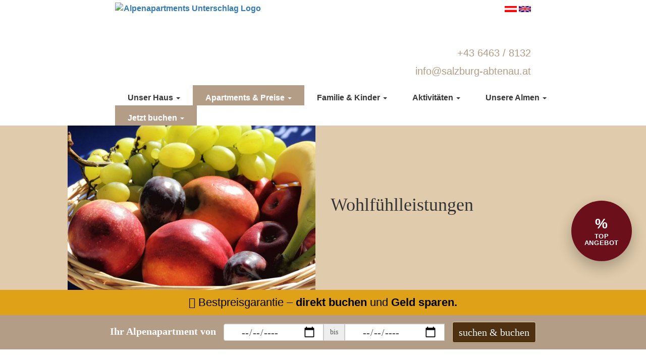

--- FILE ---
content_type: text/html; charset=UTF-8
request_url: https://www.salzburg-abtenau.at/apartments-preise/wohlfuhlleistungen/
body_size: 18122
content:

<!DOCTYPE html>
<html lang="de">
<head>
<meta charset="utf-8">
<meta http-equiv="X-UA-Compatible" content="IE=edge">
<meta name="viewport" content="width=device-width, initial-scale=1">
<title>Wohlfühlleistungen - Alpenapartments Unterschlag</title>
<link rel="stylesheet" type="text/css" media="screen" href="https://www.salzburg-abtenau.at/wp-content/themes/alps-theme/style.css"/>
<meta name="geo.region" content="AT-5"/>
<meta name="geo.placename" content="Annaberg"/>
<meta name="geo.position" content="47.552816;13.416241"/>
<meta name="ICBM" content="47.552816, 13.416241"/>
<link rel="alternate" href="https://www.salzburg-abtenau.at/apartments-preise/wohlfuehlleistungen/" hreflang="x-default"/>
<link rel="alternate" href="https://www.salzburg-abtenau.at/apartments-preise/wohlfuehlleistungen/" hreflang="de-at"/>
<link rel="alternate" href="https://www.salzburg-abtenau.at/en/apartments-preise/wohlfuehlleistungen/" hreflang="en"/>
<meta name="google-site-verification" content="wZE0s5T0R9d8lu1UXpwQ-m_POAZF6BaaPD3qkonY1wg"/>
<link rel="shortcut icon" type="image/x-icon" href="https://www.salzburg-abtenau.at/favicon.ico"/>
<meta name='robots' content='index, follow, max-image-preview:large, max-snippet:-1, max-video-preview:-1'/>
<meta name="description" content="Damit Ihr Urlaub bei uns unvergessen bleibt bieten wir darüberhinaus noch folgende Leistungen in unserer Alpenpension an: Obstkorb, Streichelzoo, ..."/>
<link rel="canonical" href="https://www.salzburg-abtenau.at/apartments-preise/wohlfuhlleistungen/"/>
<meta property="og:locale" content="de_DE"/>
<meta property="og:type" content="article"/>
<meta property="og:title" content="Wohlfühlleistungen - Alpenapartments Unterschlag"/>
<meta property="og:description" content="Damit Ihr Urlaub bei uns unvergessen bleibt bieten wir darüberhinaus noch folgende Leistungen in unserer Alpenpension an: Obstkorb, Streichelzoo, ..."/>
<meta property="og:url" content="https://www.salzburg-abtenau.at/apartments-preise/wohlfuhlleistungen/"/>
<meta property="og:site_name" content="Alpenapartments Unterschlag"/>
<meta property="article:modified_time" content="2026-01-28T16:04:16+00:00"/>
<meta property="og:image" content="//www.salzburg-abtenau.at/wp-content/uploads/2017/03/obstkorb.jpg"/>
<meta property="og:image:width" content="3264"/>
<meta property="og:image:height" content="2448"/>
<meta property="og:image:type" content="image/jpeg"/>
<meta name="twitter:card" content="summary_large_image"/>
<meta name="twitter:label1" content="Geschätzte Lesezeit"/>
<meta name="twitter:data1" content="2 Minuten"/>
<script type="application/ld+json" class="yoast-schema-graph">{"@context":"https://schema.org","@graph":[{"@type":"WebPage","@id":"https://www.salzburg-abtenau.at/apartments-preise/wohlfuhlleistungen/","url":"https://www.salzburg-abtenau.at/apartments-preise/wohlfuhlleistungen/","name":"Wohlfühlleistungen - Alpenapartments Unterschlag","isPartOf":{"@id":"https://www.salzburg-abtenau.at/#website"},"primaryImageOfPage":{"@id":"https://www.salzburg-abtenau.at/apartments-preise/wohlfuhlleistungen/#primaryimage"},"image":{"@id":"https://www.salzburg-abtenau.at/apartments-preise/wohlfuhlleistungen/#primaryimage"},"thumbnailUrl":"https://www.salzburg-abtenau.at/wp-content/uploads/2017/03/obstkorb.jpg","datePublished":"2017-03-22T11:46:08+00:00","dateModified":"2026-01-28T16:04:16+00:00","description":"Damit Ihr Urlaub bei uns unvergessen bleibt bieten wir darüberhinaus noch folgende Leistungen in unserer Alpenpension an: Obstkorb, Streichelzoo, ...","breadcrumb":{"@id":"https://www.salzburg-abtenau.at/apartments-preise/wohlfuhlleistungen/#breadcrumb"},"inLanguage":"de","potentialAction":[{"@type":"ReadAction","target":["https://www.salzburg-abtenau.at/apartments-preise/wohlfuhlleistungen/"]}]},{"@type":"ImageObject","inLanguage":"de","@id":"https://www.salzburg-abtenau.at/apartments-preise/wohlfuhlleistungen/#primaryimage","url":"https://www.salzburg-abtenau.at/wp-content/uploads/2017/03/obstkorb.jpg","contentUrl":"https://www.salzburg-abtenau.at/wp-content/uploads/2017/03/obstkorb.jpg","width":3264,"height":2448},{"@type":"BreadcrumbList","@id":"https://www.salzburg-abtenau.at/apartments-preise/wohlfuhlleistungen/#breadcrumb","itemListElement":[{"@type":"ListItem","position":1,"name":"Startseite","item":"https://www.salzburg-abtenau.at/"},{"@type":"ListItem","position":2,"name":"Unsere Alpenapartments","item":"https://www.salzburg-abtenau.at/apartments-preise/"},{"@type":"ListItem","position":3,"name":"Wohlfühlleistungen"}]},{"@type":"WebSite","@id":"https://www.salzburg-abtenau.at/#website","url":"https://www.salzburg-abtenau.at/","name":"Alpenapartments Unterschlag","description":"Just another WordPress site","potentialAction":[{"@type":"SearchAction","target":{"@type":"EntryPoint","urlTemplate":"https://www.salzburg-abtenau.at/?s={search_term_string}"},"query-input":{"@type":"PropertyValueSpecification","valueRequired":true,"valueName":"search_term_string"}}],"inLanguage":"de"}]}</script>
<link rel="alternate" title="oEmbed (JSON)" type="application/json+oembed" href="https://www.salzburg-abtenau.at/wp-json/oembed/1.0/embed?url=https%3A%2F%2Fwww.salzburg-abtenau.at%2Fapartments-preise%2Fwohlfuhlleistungen%2F"/>
<link rel="alternate" title="oEmbed (XML)" type="text/xml+oembed" href="https://www.salzburg-abtenau.at/wp-json/oembed/1.0/embed?url=https%3A%2F%2Fwww.salzburg-abtenau.at%2Fapartments-preise%2Fwohlfuhlleistungen%2F&#038;format=xml"/>
<style id='wp-img-auto-sizes-contain-inline-css' type='text/css'>img:is([sizes=auto i],[sizes^="auto," i]){contain-intrinsic-size:3000px 1500px}</style>
<style id='wp-block-library-inline-css' type='text/css'>:root{--wp-block-synced-color:#7a00df;--wp-block-synced-color--rgb:122 , 0 , 223;--wp-bound-block-color:var(--wp-block-synced-color);--wp-editor-canvas-background:#ddd;--wp-admin-theme-color:#007cba;--wp-admin-theme-color--rgb:0 , 124 , 186;--wp-admin-theme-color-darker-10:#006ba1;--wp-admin-theme-color-darker-10--rgb:0 , 107 , 160.5;--wp-admin-theme-color-darker-20:#005a87;--wp-admin-theme-color-darker-20--rgb:0 , 90 , 135;--wp-admin-border-width-focus:2px}@media (min-resolution:192dpi){:root{--wp-admin-border-width-focus:1.5px}}.wp-element-button{cursor:pointer}:root .has-very-light-gray-background-color{background-color:#eee}:root .has-very-dark-gray-background-color{background-color:#313131}:root .has-very-light-gray-color{color:#eee}:root .has-very-dark-gray-color{color:#313131}:root .has-vivid-green-cyan-to-vivid-cyan-blue-gradient-background{background:linear-gradient(135deg,#00d084,#0693e3)}:root .has-purple-crush-gradient-background{background:linear-gradient(135deg,#34e2e4,#4721fb 50%,#ab1dfe)}:root .has-hazy-dawn-gradient-background{background:linear-gradient(135deg,#faaca8,#dad0ec)}:root .has-subdued-olive-gradient-background{background:linear-gradient(135deg,#fafae1,#67a671)}:root .has-atomic-cream-gradient-background{background:linear-gradient(135deg,#fdd79a,#004a59)}:root .has-nightshade-gradient-background{background:linear-gradient(135deg,#330968,#31cdcf)}:root .has-midnight-gradient-background{background:linear-gradient(135deg,#020381,#2874fc)}:root{--wp--preset--font-size--normal:16px;--wp--preset--font-size--huge:42px}.has-regular-font-size{font-size:1em}.has-larger-font-size{font-size:2.625em}.has-normal-font-size{font-size:var(--wp--preset--font-size--normal)}.has-huge-font-size{font-size:var(--wp--preset--font-size--huge)}.has-text-align-center{text-align:center}.has-text-align-left{text-align:left}.has-text-align-right{text-align:right}.has-fit-text{white-space:nowrap!important}#end-resizable-editor-section{display:none}.aligncenter{clear:both}.items-justified-left{justify-content:flex-start}.items-justified-center{justify-content:center}.items-justified-right{justify-content:flex-end}.items-justified-space-between{justify-content:space-between}.screen-reader-text{border:0;clip-path:inset(50%);height:1px;margin:-1px;overflow:hidden;padding:0;position:absolute;width:1px;word-wrap:normal!important}.screen-reader-text:focus{background-color:#ddd;clip-path:none;color:#444;display:block;font-size:1em;height:auto;left:5px;line-height:normal;padding:15px 23px 14px;text-decoration:none;top:5px;width:auto;z-index:100000}html :where(.has-border-color){border-style:solid}html :where([style*=border-top-color]){border-top-style:solid}html :where([style*=border-right-color]){border-right-style:solid}html :where([style*=border-bottom-color]){border-bottom-style:solid}html :where([style*=border-left-color]){border-left-style:solid}html :where([style*=border-width]){border-style:solid}html :where([style*=border-top-width]){border-top-style:solid}html :where([style*=border-right-width]){border-right-style:solid}html :where([style*=border-bottom-width]){border-bottom-style:solid}html :where([style*=border-left-width]){border-left-style:solid}html :where(img[class*=wp-image-]){height:auto;max-width:100%}:where(figure){margin:0 0 1em}html :where(.is-position-sticky){--wp-admin--admin-bar--position-offset:var(--wp-admin--admin-bar--height,0)}@media screen and (max-width:600px){html :where(.is-position-sticky){--wp-admin--admin-bar--position-offset:0}}</style><style id='global-styles-inline-css' type='text/css'>:root{--wp--preset--aspect-ratio--square:1;--wp--preset--aspect-ratio--4-3: 4/3;--wp--preset--aspect-ratio--3-4: 3/4;--wp--preset--aspect-ratio--3-2: 3/2;--wp--preset--aspect-ratio--2-3: 2/3;--wp--preset--aspect-ratio--16-9: 16/9;--wp--preset--aspect-ratio--9-16: 9/16;--wp--preset--color--black:#000;--wp--preset--color--cyan-bluish-gray:#abb8c3;--wp--preset--color--white:#fff;--wp--preset--color--pale-pink:#f78da7;--wp--preset--color--vivid-red:#cf2e2e;--wp--preset--color--luminous-vivid-orange:#ff6900;--wp--preset--color--luminous-vivid-amber:#fcb900;--wp--preset--color--light-green-cyan:#7bdcb5;--wp--preset--color--vivid-green-cyan:#00d084;--wp--preset--color--pale-cyan-blue:#8ed1fc;--wp--preset--color--vivid-cyan-blue:#0693e3;--wp--preset--color--vivid-purple:#9b51e0;--wp--preset--gradient--vivid-cyan-blue-to-vivid-purple:linear-gradient(135deg,#0693e3 0%,#9b51e0 100%);--wp--preset--gradient--light-green-cyan-to-vivid-green-cyan:linear-gradient(135deg,#7adcb4 0%,#00d082 100%);--wp--preset--gradient--luminous-vivid-amber-to-luminous-vivid-orange:linear-gradient(135deg,#fcb900 0%,#ff6900 100%);--wp--preset--gradient--luminous-vivid-orange-to-vivid-red:linear-gradient(135deg,#ff6900 0%,#cf2e2e 100%);--wp--preset--gradient--very-light-gray-to-cyan-bluish-gray:linear-gradient(135deg,#eee 0%,#a9b8c3 100%);--wp--preset--gradient--cool-to-warm-spectrum:linear-gradient(135deg,#4aeadc 0%,#9778d1 20%,#cf2aba 40%,#ee2c82 60%,#fb6962 80%,#fef84c 100%);--wp--preset--gradient--blush-light-purple:linear-gradient(135deg,#ffceec 0%,#9896f0 100%);--wp--preset--gradient--blush-bordeaux:linear-gradient(135deg,#fecda5 0%,#fe2d2d 50%,#6b003e 100%);--wp--preset--gradient--luminous-dusk:linear-gradient(135deg,#ffcb70 0%,#c751c0 50%,#4158d0 100%);--wp--preset--gradient--pale-ocean:linear-gradient(135deg,#fff5cb 0%,#b6e3d4 50%,#33a7b5 100%);--wp--preset--gradient--electric-grass:linear-gradient(135deg,#caf880 0%,#71ce7e 100%);--wp--preset--gradient--midnight:linear-gradient(135deg,#020381 0%,#2874fc 100%);--wp--preset--font-size--small:13px;--wp--preset--font-size--medium:20px;--wp--preset--font-size--large:36px;--wp--preset--font-size--x-large:42px;--wp--preset--spacing--20:.44rem;--wp--preset--spacing--30:.67rem;--wp--preset--spacing--40:1rem;--wp--preset--spacing--50:1.5rem;--wp--preset--spacing--60:2.25rem;--wp--preset--spacing--70:3.38rem;--wp--preset--spacing--80:5.06rem;--wp--preset--shadow--natural:6px 6px 9px rgba(0,0,0,.2);--wp--preset--shadow--deep:12px 12px 50px rgba(0,0,0,.4);--wp--preset--shadow--sharp:6px 6px 0 rgba(0,0,0,.2);--wp--preset--shadow--outlined:6px 6px 0 -3px #fff , 6px 6px #000;--wp--preset--shadow--crisp:6px 6px 0 #000}:where(.is-layout-flex){gap:.5em}:where(.is-layout-grid){gap:.5em}body .is-layout-flex{display:flex}.is-layout-flex{flex-wrap:wrap;align-items:center}.is-layout-flex > :is(*, div){margin:0}body .is-layout-grid{display:grid}.is-layout-grid > :is(*, div){margin:0}:where(.wp-block-columns.is-layout-flex){gap:2em}:where(.wp-block-columns.is-layout-grid){gap:2em}:where(.wp-block-post-template.is-layout-flex){gap:1.25em}:where(.wp-block-post-template.is-layout-grid){gap:1.25em}.has-black-color{color:var(--wp--preset--color--black)!important}.has-cyan-bluish-gray-color{color:var(--wp--preset--color--cyan-bluish-gray)!important}.has-white-color{color:var(--wp--preset--color--white)!important}.has-pale-pink-color{color:var(--wp--preset--color--pale-pink)!important}.has-vivid-red-color{color:var(--wp--preset--color--vivid-red)!important}.has-luminous-vivid-orange-color{color:var(--wp--preset--color--luminous-vivid-orange)!important}.has-luminous-vivid-amber-color{color:var(--wp--preset--color--luminous-vivid-amber)!important}.has-light-green-cyan-color{color:var(--wp--preset--color--light-green-cyan)!important}.has-vivid-green-cyan-color{color:var(--wp--preset--color--vivid-green-cyan)!important}.has-pale-cyan-blue-color{color:var(--wp--preset--color--pale-cyan-blue)!important}.has-vivid-cyan-blue-color{color:var(--wp--preset--color--vivid-cyan-blue)!important}.has-vivid-purple-color{color:var(--wp--preset--color--vivid-purple)!important}.has-black-background-color{background-color:var(--wp--preset--color--black)!important}.has-cyan-bluish-gray-background-color{background-color:var(--wp--preset--color--cyan-bluish-gray)!important}.has-white-background-color{background-color:var(--wp--preset--color--white)!important}.has-pale-pink-background-color{background-color:var(--wp--preset--color--pale-pink)!important}.has-vivid-red-background-color{background-color:var(--wp--preset--color--vivid-red)!important}.has-luminous-vivid-orange-background-color{background-color:var(--wp--preset--color--luminous-vivid-orange)!important}.has-luminous-vivid-amber-background-color{background-color:var(--wp--preset--color--luminous-vivid-amber)!important}.has-light-green-cyan-background-color{background-color:var(--wp--preset--color--light-green-cyan)!important}.has-vivid-green-cyan-background-color{background-color:var(--wp--preset--color--vivid-green-cyan)!important}.has-pale-cyan-blue-background-color{background-color:var(--wp--preset--color--pale-cyan-blue)!important}.has-vivid-cyan-blue-background-color{background-color:var(--wp--preset--color--vivid-cyan-blue)!important}.has-vivid-purple-background-color{background-color:var(--wp--preset--color--vivid-purple)!important}.has-black-border-color{border-color:var(--wp--preset--color--black)!important}.has-cyan-bluish-gray-border-color{border-color:var(--wp--preset--color--cyan-bluish-gray)!important}.has-white-border-color{border-color:var(--wp--preset--color--white)!important}.has-pale-pink-border-color{border-color:var(--wp--preset--color--pale-pink)!important}.has-vivid-red-border-color{border-color:var(--wp--preset--color--vivid-red)!important}.has-luminous-vivid-orange-border-color{border-color:var(--wp--preset--color--luminous-vivid-orange)!important}.has-luminous-vivid-amber-border-color{border-color:var(--wp--preset--color--luminous-vivid-amber)!important}.has-light-green-cyan-border-color{border-color:var(--wp--preset--color--light-green-cyan)!important}.has-vivid-green-cyan-border-color{border-color:var(--wp--preset--color--vivid-green-cyan)!important}.has-pale-cyan-blue-border-color{border-color:var(--wp--preset--color--pale-cyan-blue)!important}.has-vivid-cyan-blue-border-color{border-color:var(--wp--preset--color--vivid-cyan-blue)!important}.has-vivid-purple-border-color{border-color:var(--wp--preset--color--vivid-purple)!important}.has-vivid-cyan-blue-to-vivid-purple-gradient-background{background:var(--wp--preset--gradient--vivid-cyan-blue-to-vivid-purple)!important}.has-light-green-cyan-to-vivid-green-cyan-gradient-background{background:var(--wp--preset--gradient--light-green-cyan-to-vivid-green-cyan)!important}.has-luminous-vivid-amber-to-luminous-vivid-orange-gradient-background{background:var(--wp--preset--gradient--luminous-vivid-amber-to-luminous-vivid-orange)!important}.has-luminous-vivid-orange-to-vivid-red-gradient-background{background:var(--wp--preset--gradient--luminous-vivid-orange-to-vivid-red)!important}.has-very-light-gray-to-cyan-bluish-gray-gradient-background{background:var(--wp--preset--gradient--very-light-gray-to-cyan-bluish-gray)!important}.has-cool-to-warm-spectrum-gradient-background{background:var(--wp--preset--gradient--cool-to-warm-spectrum)!important}.has-blush-light-purple-gradient-background{background:var(--wp--preset--gradient--blush-light-purple)!important}.has-blush-bordeaux-gradient-background{background:var(--wp--preset--gradient--blush-bordeaux)!important}.has-luminous-dusk-gradient-background{background:var(--wp--preset--gradient--luminous-dusk)!important}.has-pale-ocean-gradient-background{background:var(--wp--preset--gradient--pale-ocean)!important}.has-electric-grass-gradient-background{background:var(--wp--preset--gradient--electric-grass)!important}.has-midnight-gradient-background{background:var(--wp--preset--gradient--midnight)!important}.has-small-font-size{font-size:var(--wp--preset--font-size--small)!important}.has-medium-font-size{font-size:var(--wp--preset--font-size--medium)!important}.has-large-font-size{font-size:var(--wp--preset--font-size--large)!important}.has-x-large-font-size{font-size:var(--wp--preset--font-size--x-large)!important}</style>
<style id='classic-theme-styles-inline-css' type='text/css'>.wp-block-button__link{color:#fff;background-color:#32373c;border-radius:9999px;box-shadow:none;text-decoration:none;padding:calc(.667em + 2px) calc(1.333em + 2px);font-size:1.125em}.wp-block-file__button{background:#32373c;color:#fff;text-decoration:none}</style>
<link rel='stylesheet' id='cookie-law-info-css' href='https://www.salzburg-abtenau.at/wp-content/plugins/cookie-law-info/legacy/public/css/A.cookie-law-info-public.css,qver=3.3.9.1.pagespeed.cf.5m7c7Jutf5.css' type='text/css' media='all'/>
<link rel='stylesheet' id='cookie-law-info-gdpr-css' href='https://www.salzburg-abtenau.at/wp-content/plugins/cookie-law-info/legacy/public/css/A.cookie-law-info-gdpr.css,qver=3.3.9.1.pagespeed.cf.f-tAEvU-4M.css' type='text/css' media='all'/>
<link rel='stylesheet' id='wpbgallery-blueimp-css' href='//www.salzburg-abtenau.at/wp-content/plugins/wp-bootstrap-gallery/css/A.blueimp-gallery.min.css,qver=6.9.pagespeed.cf.SWPej6AIcC.css' type='text/css' media='all'/>
<style id='wpbgallery-gallery-css' media='all'>.blueimp-gallery .modal-body{position:relative;text-align:center;padding:0 0 56.25%;overflow:hidden;cursor:pointer}.blueimp-gallery .modal-footer{margin:0}.blueimp-gallery .modal-body img,.blueimp-gallery .modal-body .video-content video,.blueimp-gallery .modal-body .video-content iframe,.blueimp-gallery .modal-body .video-content a{max-width:100%;max-height:100%;margin:auto;position:absolute;top:0;right:0;bottom:0;left:0}.blueimp-gallery .modal-body .video-content video{display:none}.blueimp-gallery .modal-body .video-playing video{display:block}.blueimp-gallery .modal-body .video-content iframe{width:100%;height:100%;border:0;left:100%}.blueimp-gallery .modal-body .video-playing iframe{left:0}.blueimp-gallery .modal-body .video-playing img,.blueimp-gallery .modal-body .video-playing a{display:none}.blueimp-gallery .modal-body .video-content a{cursor:pointer}.blueimp-gallery .modal-body .video-content a:after{font-family:"Glyphicons Halflings";-webkit-font-smoothing:antialiased;content:"\e029";font-size:64px;line-height:64px;width:64px;height:64px;position:absolute;top:50%;margin:-32px 0 0 -32px}.blueimp-gallery .modal-body .video-loading a{background:url(/wp-content/plugins/wp-bootstrap-gallery/img/loading.gif.pagespeed.ce.BZktNDTTWJ.gif) center no-repeat;background-size:64px 64px}.blueimp-gallery .modal-body .video-loading a:after{content:none}@media screen and (min-width:768px){.blueimp-gallery .modal-dialog{right:auto;left:auto;width:auto;max-width:900px;padding-left:5%;padding-right:5%}}</style>
<style id='wpbgallery-style-css' media='all'>#wpbgallery{margin:0;padding:0}#wpbgallery li{margin:0;padding:0;display:inline}#wpbgallery li a{outline:none}#wpbgallery li img{margin:5px 7px}#wpbgallery_container .clearfix:before,#wpbgallery_container .clearfix:after{content:'\0020';display:block;overflow:hidden;visibility:hidden;width:0;height:0}#wpbgallery_container .clearfix:after{clear:both}#wpbgallery_container .clearfix{zoom:1}.modal{overflow:hidden;color:#333}.wpbgallery_download{top:15px;right:60px;position:absolute;color:#fff;background-color:#337ab7;border-color:#2e6da4;padding:6px 12px;vertical-align:middle;border:1px solid transparent;border-radius:4px;box-shadow:none;transition:background .2s}.wpbgallery_facebookicon{bottom:10px;right:140px;position:absolute;padding:0 2px;display:block;width:30px;height:30px;outline:0}.wpbgallery_twittericon{bottom:10px;right:105px;position:absolute;padding:0 2px;display:block;width:30px;height:30px;outline:0}.wpbgallery_pinteresticon{bottom:10px;right:70px;position:absolute;padding:0 2px;display:block;width:30px;height:30px;outline:0}.share_label{bottom:40px;right:80px;color:#2e6da4;position:absolute;padding:0 2px;display:block;width:90px;height:30px}</style>
<script type="text/javascript" src="https://www.salzburg-abtenau.at/wordpress/wp-includes/js/jquery/jquery.min.js,qver=3.7.1.pagespeed.jm.PoWN7KAtLT.js" id="jquery-core-js"></script>
<script type="text/javascript" id="cookie-law-info-js-extra">//<![CDATA[
var Cli_Data={"nn_cookie_ids":["_gat","dfcd838a6fb6","DeviceV2","acm2","awx_user","aco","ADCConditionsV1","PHPSESSID","CookieLawInfoConsent","cookielawinfo-checkbox-advertisement","ASP.NET_SessionId","_fbp","fr","AID","_ga","_gid","_gat_awxoapTracker"],"cookielist":[],"non_necessary_cookies":{"necessary":["PHPSESSID","CookieLawInfoConsent","ASP.NET_SessionId"],"performance":["_gat"],"analytics":["_ga","_gid","_gat_awxoapTracker"],"advertisement":["_fbp","fr","AID"],"others":["dfcd838a6fb6","DeviceV2","acm2","awx_user","aco","ADCConditionsV1"]},"ccpaEnabled":"","ccpaRegionBased":"","ccpaBarEnabled":"","strictlyEnabled":["necessary","obligatoire"],"ccpaType":"gdpr","js_blocking":"1","custom_integration":"","triggerDomRefresh":"","secure_cookies":""};var cli_cookiebar_settings={"animate_speed_hide":"500","animate_speed_show":"500","background":"#FFF","border":"#b1a6a6c2","border_on":"","button_1_button_colour":"#61a229","button_1_button_hover":"#4e8221","button_1_link_colour":"#fff","button_1_as_button":"1","button_1_new_win":"","button_2_button_colour":"#333","button_2_button_hover":"#292929","button_2_link_colour":"#444","button_2_as_button":"","button_2_hidebar":"","button_3_button_colour":"#dedfe0","button_3_button_hover":"#b2b2b3","button_3_link_colour":"#333333","button_3_as_button":"1","button_3_new_win":"","button_4_button_colour":"#dedfe0","button_4_button_hover":"#b2b2b3","button_4_link_colour":"#333333","button_4_as_button":"1","button_7_button_colour":"#61a229","button_7_button_hover":"#4e8221","button_7_link_colour":"#fff","button_7_as_button":"1","button_7_new_win":"","font_family":"inherit","header_fix":"","notify_animate_hide":"1","notify_animate_show":"","notify_div_id":"#cookie-law-info-bar","notify_position_horizontal":"right","notify_position_vertical":"bottom","scroll_close":"","scroll_close_reload":"","accept_close_reload":"","reject_close_reload":"","showagain_tab":"","showagain_background":"#fff","showagain_border":"#000","showagain_div_id":"#cookie-law-info-again","showagain_x_position":"100px","text":"#333333","show_once_yn":"","show_once":"10000","logging_on":"","as_popup":"","popup_overlay":"1","bar_heading_text":"","cookie_bar_as":"banner","popup_showagain_position":"bottom-right","widget_position":"left"};var log_object={"ajax_url":"https://www.salzburg-abtenau.at/wordpress/wp-admin/admin-ajax.php"};
//]]></script>
<script type="text/javascript" src="https://www.salzburg-abtenau.at/wp-content/plugins/cookie-law-info/legacy/public/js/cookie-law-info-public.js,qver=3.3.9.1.pagespeed.ce.xVkqb9pNC3.js" id="cookie-law-info-js"></script>
<script type="text/javascript" src="//www.salzburg-abtenau.at/wp-content/plugins/wp-bootstrap-gallery/js/jquery.blueimp-gallery.min.js?ver=6.9" id="wpbgallery-blueimp-js-js"></script>
<script src="//www.salzburg-abtenau.at/wp-content/plugins/wp-bootstrap-gallery/js/bootstrap-image-gallery.min.js,qver==6.9+wpbgallery.js,qver==6.9.pagespeed.jc.TrtQ61goWu.js"></script><script>eval(mod_pagespeed_Cy4QnH7VFi);</script>
<script>eval(mod_pagespeed_osg0PEZ0Xn);</script>
<link rel="https://api.w.org/" href="https://www.salzburg-abtenau.at/wp-json/"/><link rel="alternate" title="JSON" type="application/json" href="https://www.salzburg-abtenau.at/wp-json/wp/v2/pages/112"/><link rel='shortlink' href='https://www.salzburg-abtenau.at/?p=112'/>
<script type="text/plain" data-cli-class="cli-blocker-script" data-cli-script-type="analytics" data-cli-block="true" data-cli-element-position="head">window.dataLayer = window.dataLayer || [];function gtag() {dataLayer.push(arguments);}gtag("consent", "default", {ad_storage: "denied",ad_user_data: "denied", ad_personalization: "denied",analytics_storage: "denied",functionality_storage: "denied",personalization_storage: "denied",security_storage: "granted",wait_for_update: 2000,});gtag("set", "ads_data_redaction", true);gtag("set", "url_passthrough", true);</script>
<script type="text/plain" data-cli-class="cli-blocker-script" data-cli-script-type="analytics" data-cli-block="true" data-cli-element-position="head" async src="https://www.googletagmanager.com/gtag/js?id=G-TF556K2VVM"></script><script type="text/plain" data-cli-class="cli-blocker-script" data-cli-script-type="analytics" data-cli-block="true" data-cli-element-position="head">window.dataLayer = window.dataLayer || [];function gtag(){dataLayer.push(arguments);}gtag('js', new Date());gtag('config', 'G-TF556K2VVM');</script><script type="text/plain" data-cli-class="cli-blocker-script" data-cli-script-type="advertisement" data-cli-block="true" data-cli-element-position="head"> !function(f,b,e,v,n,t,s) {if(f.fbq)return;n=f.fbq=function(){n.callMethod? n.callMethod.apply(n,arguments):n.queue.push(arguments)};  if(!f._fbq)f._fbq=n;n.push=n;n.loaded=!0;n.version='2.0'; n.queue=[];t=b.createElement(e);t.async=!0; t.src=v;s=b.getElementsByTagName(e)[0]; s.parentNode.insertBefore(t,s)}(window, document,'script', 'https://connect.facebook.net/en_US/fbevents.js'); fbq('init', '1360564880740626');fbq('track', 'PageView');</script><noscript><img height="1" width="1" style="display:none" src="https://www.facebook.com/tr?id=1360564880740626&ev=PageView&noscript=1"/></noscript>
<link rel='stylesheet' id='cookie-law-info-table-css' href='https://www.salzburg-abtenau.at/wp-content/plugins/cookie-law-info/legacy/public/css/cookie-law-info-table.css?ver=3.3.9.1' type='text/css' media='all'/>
</head>
<body>
<div class="site-wrapper">
<header class="container-fluid">
<div class="visible-xs">
<div class="mobile col-xs-12 quickbtns">
<div class="col-xs-3 text-center midcoffee vpadding"><a href="https://www.salzburg-abtenau.at/apartments-preise/wohlfuehlleistungen/"><img src="[data-uri]" alt="deutsche Version"/></a></div><div class="col-xs-3 text-center midcoffee vpadding"><a href="https://www.salzburg-abtenau.at/en/apartments-preise/wohlfuehlleistungen/"><img src="[data-uri]" alt="English Version"/></a></div>	<div class="col-xs-3 text-center midcoffee vpadding"><a href="tel:+4364638132"><span class="glyphicon glyphicon-phone-alt"> </span></a></div>
<div class="col-xs-3 text-center midcoffee vpadding"><a href="mailto:info@salzburg-abtenau.at"><span class="glyphicon glyphicon-envelope"> </span></a></div>
</div>
</div>
<div class="container-fluid">
<div class="logo col-lg-3 col-lg-offset-2 col-md-5 col-sm-4 col-xs-12 text-center"><a href="https://www.salzburg-abtenau.at/"><img class="img-responsive" src="https://www.salzburg-abtenau.at/wp-content/themes/alps-theme/img/xalpenapartments-unterschlag-logo.jpg.pagespeed.ic.tQGcTM1jgA.webp" alt="Alpenapartments Unterschlag Logo"/></a></div>
<div class="contacts col-lg-4 col-lg-offset-1 hidden-xs text-right">
<p><a href="https://www.salzburg-abtenau.at/apartments-preise/wohlfuehlleistungen/"><img src="[data-uri]" alt="deutsche Version"/></a> <a href="https://www.salzburg-abtenau.at/en/apartments-preise/wohlfuehlleistungen/"><img src="[data-uri]" alt="English Version"/></a></p>
<p><br/><br/><a class="contacthead" href="tel:+4364638132">+43 6463 / 8132</a> <br/><a class="contacthead" href="mailto:info@salzburg-abtenau.at">info@salzburg-abtenau.at</a></p>
</div>
</div>
<div class="text-center">
<div class="col-lg-10 col-lg-offset-2 col-xs-12 navbar-wrapper">
<nav class="navbar navbar-default" role="navigation">
<div class="container-fluid">
<div class="navbar-header">
<button type="button" class="navbar-toggle" data-toggle="collapse" data-target="#bs-example-navbar-collapse-1"> <span class="sr-only">Toggle navigation</span> <span class="icon-bar"></span> <span class="icon-bar"></span> <span class="icon-bar"></span></button>
</div>
<div id="bs-example-navbar-collapse-1" class="collapse navbar-collapse"><ul id="menu-main-nav-deutsch" class="nav navbar-nav"><li id="menu-item-66" class="menu-item menu-item-type-post_type menu-item-object-page menu-item-has-children menu-item-66 dropdown"><a title="Unser Haus" href="#" data-toggle="dropdown" class="dropdown-toggle" aria-haspopup="true">Unser Haus <span class="caret"></span></a>
<ul role="menu" class=" dropdown-menu">
<li id="menu-item-76" class="menu-item menu-item-type-post_type menu-item-object-page menu-item-76"><a title="Unser Haus" href="https://www.salzburg-abtenau.at/unser-haus/">Unser Haus</a></li>
<li id="menu-item-31" class="menu-item menu-item-type-post_type menu-item-object-page menu-item-31"><a title="Ihre Gastgeber" href="https://www.salzburg-abtenau.at/unser-haus/ihre-gastgeber/">Ihre Gastgeber</a></li>
<li id="menu-item-72" class="menu-item menu-item-type-post_type menu-item-object-page menu-item-72"><a title="Sauna &#038; Fitness" href="https://www.salzburg-abtenau.at/unser-haus/sauna-fitness/">Sauna &#038; Fitness</a></li>
<li id="menu-item-75" class="menu-item menu-item-type-post_type menu-item-object-page menu-item-75"><a title="Schwimmbad" href="https://www.salzburg-abtenau.at/unser-haus/schwimmbad/">Schwimmbad</a></li>
<li id="menu-item-79" class="menu-item menu-item-type-post_type menu-item-object-page menu-item-79"><a title="Brötchen- und Frühstücksservice" href="https://www.salzburg-abtenau.at/unser-haus/fruehstueck/">Brötchen- und Frühstücksservice</a></li>
<li id="menu-item-92" class="menu-item menu-item-type-post_type menu-item-object-page menu-item-92"><a title="Ausstattung" href="https://www.salzburg-abtenau.at/unser-haus/schizubehoer/">Ausstattung</a></li>
<li id="menu-item-91" class="menu-item menu-item-type-post_type menu-item-object-page menu-item-91"><a title="Bildergalerie" href="https://www.salzburg-abtenau.at/unser-haus/bildergalerie/">Bildergalerie</a></li>
<li id="menu-item-90" class="menu-item menu-item-type-post_type menu-item-object-page menu-item-90"><a title="Wissenswertes" href="https://www.salzburg-abtenau.at/unser-haus/wissenswertes/">Wissenswertes</a></li>
<li id="menu-item-93" class="menu-item menu-item-type-post_type menu-item-object-page menu-item-93"><a title="Lage &#038; Anreise" href="https://www.salzburg-abtenau.at/lage-anreise/">Lage &#038; Anreise</a></li>
</ul>
</li>
<li id="menu-item-135" class="menu-item menu-item-type-post_type menu-item-object-page current-page-ancestor current-menu-ancestor current-menu-parent current-page-parent current_page_parent current_page_ancestor menu-item-has-children menu-item-135 dropdown"><a title="Apartments &amp; Preise" href="#" data-toggle="dropdown" class="dropdown-toggle" aria-haspopup="true">Apartments &#038; Preise <span class="caret"></span></a>
<ul role="menu" class=" dropdown-menu">
<li id="menu-item-96" class="menu-item menu-item-type-post_type menu-item-object-page current-page-ancestor current-page-parent menu-item-96"><a title="Unsere Alpenapartments" href="https://www.salzburg-abtenau.at/apartments-preise/">Unsere Alpenapartments</a></li>
<li id="menu-item-30" class="menu-item menu-item-type-post_type menu-item-object-page menu-item-30"><a title="Apartment Sonnenblick" href="https://www.salzburg-abtenau.at/apartments-preise/apartment-sonnenblick/">Apartment Sonnenblick</a></li>
<li id="menu-item-100" class="menu-item menu-item-type-post_type menu-item-object-page menu-item-100"><a title="Apartment Tennengebirge" href="https://www.salzburg-abtenau.at/apartments-preise/apartment-tennengebirge/">Apartment Tennengebirge</a></li>
<li id="menu-item-110" class="menu-item menu-item-type-post_type menu-item-object-page menu-item-110"><a title="Apartment Gosaukamm" href="https://www.salzburg-abtenau.at/apartments-preise/apartment-gosaukamm/">Apartment Gosaukamm</a></li>
<li id="menu-item-109" class="menu-item menu-item-type-post_type menu-item-object-page menu-item-109"><a title="Apartment Almrausch" href="https://www.salzburg-abtenau.at/apartments-preise/apartment-almrausch/">Apartment Almrausch</a></li>
<li id="menu-item-115" class="menu-item menu-item-type-post_type menu-item-object-page current-menu-item page_item page-item-112 current_page_item menu-item-115 active"><a title="Wohlfühlleistungen" href="https://www.salzburg-abtenau.at/apartments-preise/wohlfuhlleistungen/">Wohlfühlleistungen</a></li>
</ul>
</li>
<li id="menu-item-119" class="menu-item menu-item-type-post_type menu-item-object-page menu-item-has-children menu-item-119 dropdown"><a title="Familie &#038; Kinder" href="#" data-toggle="dropdown" class="dropdown-toggle" aria-haspopup="true">Familie &#038; Kinder <span class="caret"></span></a>
<ul role="menu" class=" dropdown-menu">
<li id="menu-item-127" class="menu-item menu-item-type-post_type menu-item-object-page menu-item-127"><a title="Unser Familienangebot" href="https://www.salzburg-abtenau.at/familie-kinder/">Unser Familienangebot</a></li>
<li id="menu-item-126" class="menu-item menu-item-type-post_type menu-item-object-page menu-item-126"><a title="Kinderspielplatz" href="https://www.salzburg-abtenau.at/familie-kinder/kinderspielplatz/">Kinderspielplatz</a></li>
<li id="menu-item-125" class="menu-item menu-item-type-post_type menu-item-object-page menu-item-125"><a title="Streichelzoo" href="https://www.salzburg-abtenau.at/familie-kinder/streichelzoo/">Streichelzoo</a></li>
</ul>
</li>
<li id="menu-item-150" class="menu-item menu-item-type-post_type menu-item-object-page menu-item-has-children menu-item-150 dropdown"><a title="Aktivitäten" href="#" data-toggle="dropdown" class="dropdown-toggle" aria-haspopup="true">Aktivitäten <span class="caret"></span></a>
<ul role="menu" class=" dropdown-menu">
<li id="menu-item-152" class="menu-item menu-item-type-post_type menu-item-object-page menu-item-152"><a title="Sommer" href="https://www.salzburg-abtenau.at/aktivitaeten/sommer/">Sommer</a></li>
<li id="menu-item-151" class="menu-item menu-item-type-post_type menu-item-object-page menu-item-151"><a title="Winter" href="https://www.salzburg-abtenau.at/aktivitaeten/winter/">Winter</a></li>
<li id="menu-item-161" class="menu-item menu-item-type-post_type menu-item-object-page menu-item-161"><a title="Ausflugsziele" href="https://www.salzburg-abtenau.at/aktivitaeten/ausflugsziele/">Ausflugsziele</a></li>
</ul>
</li>
<li id="menu-item-866" class="menu-item menu-item-type-post_type menu-item-object-page menu-item-has-children menu-item-866 dropdown"><a title="Unsere Almen" href="#" data-toggle="dropdown" class="dropdown-toggle" aria-haspopup="true">Unsere Almen <span class="caret"></span></a>
<ul role="menu" class=" dropdown-menu">
<li id="menu-item-162" class="menu-item menu-item-type-post_type menu-item-object-page menu-item-162"><a title="Edtalm" href="https://www.salzburg-abtenau.at/almen/urlaub-auf-der-almhuette/">Edtalm</a></li>
<li id="menu-item-867" class="menu-item menu-item-type-post_type menu-item-object-page menu-item-867"><a title="Sonnenalm" href="https://www.salzburg-abtenau.at/almen/sonnenalm/">Sonnenalm</a></li>
</ul>
</li>
<li id="menu-item-12" class="menu-item menu-item-type-custom menu-item-object-custom menu-item-has-children menu-item-12 dropdown"><a title="Jetzt buchen" href="#" data-toggle="dropdown" class="dropdown-toggle" aria-haspopup="true">Jetzt buchen <span class="caret"></span></a>
<ul role="menu" class=" dropdown-menu">
<li id="menu-item-134" class="menu-item menu-item-type-post_type menu-item-object-page menu-item-134"><a title="Online Buchen" href="https://www.salzburg-abtenau.at/online-buchen/">Online Buchen</a></li>
<li id="menu-item-133" class="menu-item menu-item-type-post_type menu-item-object-page menu-item-133"><a title="Unverbindlich anfragen" href="https://www.salzburg-abtenau.at/unverbindlich-anfragen/">Unverbindlich anfragen</a></li>
</ul>
</li>
</ul></div>
</div>
</nav>	</div>
</div>
</header>
<article class="container-fluid">
<div class="col-lg-12 lightcoffee">
<div class="col-lg-5 col-lg-offset-1 col-md-6 col-sm-11 col-sm-offset-1">
<div class="post-thumbnail"><img width="640" height="425" src="https://www.salzburg-abtenau.at/wp-content/uploads/2017/03/obstkorb-640x425.jpg" class="img-responsive wp-post-image" alt="" decoding="async" fetchpriority="high"/></div>
</div>
<div class="col-lg-6 col-md-5 col-sm-12 text-left"><p class="splitter hidden-sm hidden-xs"><br/><br/><br/><br/></p><h1>Wohlfühlleistungen</h1></div>
<div class="clearfix"></div>
</div>
<div style="width:100%;font-size:22px;color:#000;line-height:50px;text-align:center;background:#DEA118" class=""><span class="glyphicon glyphicon-thumbs-up"></span> Bestpreisgarantie – <b>direkt buchen</b> und <b>Geld sparen.</b> </div>
<div class="bookingform col-lg-12">
<div class="container text-center">
<form class="form-inline" action="https://www.salzburg-abtenau.at/online-buchen/?stepOne=on" method="get">
<b>Ihr Alpenapartment von</b> &nbsp;
<div class="input-group input-daterange booking-daterange">
<input type="date" class="form-control text-center" id="anreise" value="31.01.2026">
<div class="input-group-addon">bis</div>
<input type="date" class="form-control text-center" id="abreise">
<input type="hidden" class="form-control" id="arrivalDate" name="arrivalDate" value=""/>
<input type="hidden" class="form-control" id="departureDate" name="departureDate" value=""/>
</div>
&nbsp; <button type="submit" class="btn btn-alps"> suchen &amp; buchen </button>
</form>
</div>
</div>	<p class="splitter">&nbsp;</p>
<div class="clearfix col-lg-8 col-lg-offset-2 col-md-12">
<div class="text-justify"><h4>Ihr Urlaubszuhause im Unterschlag: Ein Ort, der Erinnerungen schafft</h4>
<p>Wir möchten, dass Ihre Zeit bei uns im Unterschlag mehr ist als nur eine Reise – es soll ein unvergessliches Erlebnis voller Erholung, Genuss und Freude werden.</p>
<p>Deshalb haben wir eine Reihe von besonderen Leistungen für Sie vorbereitet:</p>
<p>&nbsp;</p>
<p><strong>Ein herzliches Ankommen &amp; pure Entspannung</strong></p>
<p>Bei Ihrer Ankunft erwarten Sie ein persönlicher Gruß und Mineralwasser direkt in Ihrem Apartment – unser kleines Dankeschön, dass Sie bei uns sind.</p>
<p>Für die ultimative Entspannung steht Ihnen unsere <strong>Panorama Liegewiese</strong> mit bequemen Sonnenliegen zur Verfügung.</p>
<p>Entdecken Sie die Ruheoase in unserem liebevoll gepflegten <strong>Rosengarten</strong>, wo ein charmanter Pavillon zum Verweilen und Träumen einlädt.</p>
<p>Die Erfrischung wartet im <strong>Pool im Garten</strong>, während unsere <strong>finnische</strong> <strong>Sauna</strong> und die <strong>Infrarotkabine</strong> Ihre Muskeln nach einem aktiven Tag sanft wärmen.</p>
<p>&nbsp;</p>
<p><strong>Freizeit, Sport und Spaß für die ganze Familie</strong></p>
<p>Ob Groß oder Klein, bei uns kommt keine Langeweile auf.</p>
<p>Die Kinder lieben unsere <strong>Spielwiese</strong> und den <strong>Spielplatz mit Riesentrampolin</strong>.</p>
<p>Bei einer Partie <strong>Tischtennis</strong> können sich die Generationen messen, und unser kleiner <strong>Streichelzoo</strong> sorgt für tierische Begegnungen.</p>
<p>Für Ihr tägliches Workout steht Ihnen unser kleiner, aber feiner <strong>Fitnessraum</strong> offen.</p>
<p>&nbsp;</p>
<p><strong>Service, der begeistert</strong></p>
<p>Wir legen Wert auf Details.</p>
<p>Flauschige <strong>Bademäntel</strong>, frische Hand- und Bettwäsche finden Sie selbstverständlich bei Ihrer Ankunft in den Apartments vor – der Handtuchwechsel erfolgt einmal pro Woche.</p>
<p>Wir bieten Ihnen im gesamten Haus <strong>kostenloses WLAN</strong> und garantieren Ihnen <strong>genügend freie Parkplätze</strong> direkt vor der Haustür.</p>
<p>&nbsp;</p>
<p><strong>Perfekt organisiert in den Wintertag</strong></p>
<p>Ihre Wintersportausrüstung ist bei uns bestens aufgehoben: Unser <strong>Skiraum</strong> mit praktischem <strong>Skischuhwärmer</strong> sorgt am nächsten Morgen für warme Füße und trockene Ausrüstung.</p>
<div id="blueimp-gallery" class="blueimp-gallery" data-useBootstrapModal="1" data-fullScreen="1">
<div class="slides"></div>
<h3 class="title"></h3><a class="prev">&#xffe9;</a>
<a class="next">&#xffeb;</a>
<a class="close">&#120;</a>
<a class="play-pause"></a>
<ol class="indicator"></ol>
<div class="modal fade">
<div class="modal-dialog">
<div class="modal-content">
<div class="modal-header">
<button type="button" class="close" aria-hidden="true">&times;</button>
<h4 class="modal-title"></h4>
</div>
<div class="modal-body next"></div>
<div class="modal-footer">
<button type="button" class="btn btn-default pull-left prev">
Previous
</button>
<button type="button" class="btn btn-primary next">
Next
</button>
</div>
</div>
</div>
</div>
</div></div>
</div>
</article>
<p class="splitter">&nbsp;</p>
<div id="values" class="container-fluid">
<div class="col-lg-6 lightcoffee text-center halfbox">
<div class="col-lg-9 col-lg-offset-1">
<h3>Aus unserem G&auml;stebuch<br/><small><span class="glyphicon glyphicon-star-empty"></span><span class="glyphicon glyphicon-star-empty"></span><span class="glyphicon glyphicon-star-empty"></span><span class="glyphicon glyphicon-star-empty"></span><span class="glyphicon glyphicon-star-empty"></span></small></h3>
<p><b>"<a class="guestbooklink" href="https://www.salzburg-abtenau.at/gaestebuch/ ">Wir kommen gerne wieder.</a>"</b><br/><br/><em>&quot;Ein schöner Ort, die Wohnung war liebevoll eingerichtet, die Küche mit allem ausgestattet, was das Herz begehrt (Kapsel-Kaffeemaschine, sogar ein Handrührgerät, Kartoffelschäler etc. Zur Hauptstraße sind es ungefähr 5 Minuten mit dem Auto. Die ...</em>&quot; <a class="guestbookmorelink" href="https://www.salzburg-abtenau.at/gaestebuch/ ">&raquo;</a><br/><br/><p class="reisezeit"><b>Reisezeit</b> Februar 2023 | <a class="goldarrow" href="/gaestebuch/">zu unserem Gästebuch</a></p></p>
</div>
</div>
<div class="col-lg-6 midcoffee text-center halfbox">
<div class="col-lg-9 col-lg-offset-1">
<h3>Nichts mehr verpassen</h3>
<p>Tragen Sie sich in unseren Newsletterverteiler ein und erhalten Sie immer zeitgerecht unsere aktuellen Angebote der Saison.</p>
<p><br/></p>
<p><a class="btn btn-alps" href="http://eepurl.com/ZRBfz" target="_blank" role="button">Hier zum Newsletter anmelden</a></p>
<p class="splitter">&nbsp;</p>
</div>
</div>
</div>
<p class="splitter">&nbsp;</p>
<section id="promo-action" class="promo-action" aria-label="Angebot">
<div class="container text-center">
<div class="promo-action__box">
<div class="promo-action__text">
- 10 % vom 12. bis 23. Jänner 2026
sowie
- 10 % vom 14. bis 27. März 2026 </div>
<div class="promo-action__cta">
<a class="btn btn-alps" href="https://www.salzburg-abtenau.at/online-buchen/" role="button">
Jetzt buchen </a>
</div>
</div>
</div>
</section>
<a class="promo-sticker" href="#promo-action" aria-label="% TOP ANGEBOT">
<span class="promo-sticker__inner">
<span class="promo-sticker__l1">%</span>
<span class="promo-sticker__l2">TOP ANGEBOT</span>
</span>
</a>
<div class="container"><div class="clearline"></div></div>
<p class="splitter">&nbsp;</p>
<footer id="footer">
<div class="container"><div class="tennengebirge"> </div></div>
<div class="footer-content chocolate">
<div class="container">
<div class="row">
<div class="col-lg-4 text-center">
<div class="col-lg-10 col-lg-offset-1 nopadding">
<a href="https://www.salzburg-abtenau.at/"><img class="img-responsive" src="https://www.salzburg-abtenau.at/wp-content/themes/alps-theme/img/xalpenapartments-unterschlag-logo_negative_132.png.pagespeed.ic.7m9GUKwzQ1.webp" alt="Alpenapartments Unterschlag Logo" height="132"/></a>
<div class="inlineschema" itemscope itemtype="http://schema.org/LocalBusiness">
<a class="inlineschema" itemprop="url" href="https://www.salzburg-abtenau.at//"><div class="inlineschema" itemprop="name"><strong>Alpenapartments Unterschlag</strong></a><br/> Familie Quehenberger</div>
<div class="inlineschema" itemprop="address" itemscope itemtype="http://schema.org/PostalAddress">
<span itemprop="streetAddress">Salfelden 12</span>, <span itemprop="postalCode">544</span> <span itemprop="addressLocality">Abtenau</span>, <span itemprop="addressRegion">Tennengau</span> <span itemprop="addressCountry">Austria</span></div><br/>
<div itemprop="aggregateRating" itemscope itemtype="https://schema.org/AggregateRating">
<span itemprop="ratingValue">5.0</span> / 5.0 &#9733;&#9733;&#9733;&#9733;&#9733;(<span itemprop="reviewCount">21</span>) <a href="https://maps.app.goo.gl/9gSKfjg8JkfoQJ876" rel="nofollow" target="_blank"><u>via Google.com</u></a>
</div><br/>
</div>
</div>
</div>
<div class="col-lg-4 text-center">
<div class="col-lg-10 col-lg-offset-1 nopadding">
<br/><a href="//www.accuweather.com/en/at/abtenau/24805/weather-forecast/24805" class="aw-widget-legal"></a><div id="awcc1459167769164" class="aw-widget-current" data-locationkey="24805" data-unit="c" data-language="de" data-useip="false" data-uid="awcc1459178346483"></div><script type="text/javascript" src="//oap.accuweather.com/launch.js"></script>
</div>
</div>
<div class="col-lg-4 text-center">
<div class="col-lg-10 col-lg-offset-1 nopadding">
<br/><a href="https://www.salzburg-abtenau.at/lage-anreise/"><img class="img-responsive" src="https://www.salzburg-abtenau.at/wp-content/themes/alps-theme/img/xat-karte.png.pagespeed.ic.05Ye0hxwk3.webp" alt="Karte / Map"/></a>
<p><a href="https://www.salzburg-abtenau.at/lage-anreise/">So kommen Sie zu uns &raquo;</a></p>
<br><div class="social-links">
Besuchen Sie uns auch bei:
<br> <a href="https://www.facebook.com/alpenapartments.unterschlag" target="_blank"><img src="[data-uri]" alt="Facebook"></a> &nbsp;&nbsp;<a href="https://www.instagram.com/alpenapartments_unterschlag" target="_blank"><img src="[data-uri]" alt="Instagram"></a>
</div><br>
</div>
</div>
</div>
</div>
</div>
</footer>
<section class="copyright container">
<div class="row">
<div class="col-lg-6 text-left">&copy; 2026 <a href="https://www.salzburg-abtenau.at/"><b>Alpenapartments Unterschlag</b></a> - alle Rechte vorbehalten</div>
<div class="col-lg-6 text-right">
<div id="footer-nav" class="menu-footer-nav-deutsch-container"><ul id="menu-footer-nav-deutsch" class=""><li id="menu-item-1370" class="menu-item menu-item-type-post_type menu-item-object-page menu-item-1370"><a href="https://www.salzburg-abtenau.at/barrierefrei/">BaFG</a></li>
<li id="menu-item-988" class="menu-item menu-item-type-post_type menu-item-object-page menu-item-privacy-policy menu-item-988"><a rel="privacy-policy" href="https://www.salzburg-abtenau.at/datenschutz/">Datenschutz</a></li>
<li id="menu-item-240" class="menu-item menu-item-type-post_type menu-item-object-page menu-item-240"><a href="https://www.salzburg-abtenau.at/impressum/">Impressum</a></li>
<li id="menu-item-241" class="menu-item menu-item-type-post_type menu-item-object-page menu-item-241"><a href="https://www.salzburg-abtenau.at/gaestebuch/">Gästebuch</a></li>
<li id="menu-item-239" class="menu-item menu-item-type-post_type menu-item-object-page menu-item-239"><a href="https://www.salzburg-abtenau.at/kontakt/">Kontakt</a></li>
</ul></div>	</div>
</div>
</section>
<p class="splitter">&nbsp;</p>
<section class="container-fluid partner text-center">
<div class="col-lg-2 col-xs-6 col-xs-offset-0"><img class="img-responsive" src="https://www.salzburg-abtenau.at/wp-content/themes/alps-theme/img/xlogo-salzburgerland.png.pagespeed.ic.Y8LpzWsIYj.webp" alt="SLT SalzburgerLand Tourismus"/> </div>
<div class="col-lg-2 col-xs-6"><img class="img-responsive" src="https://www.salzburg-abtenau.at/wp-content/themes/alps-theme/img/xlogo-abtenau.png.pagespeed.ic.uahJxQ3oEI.webp" alt="Tourismusverband Abtenau"/> </div>
<div class="col-lg-2 col-xs-6"><img class="img-responsive" src="https://www.salzburg-abtenau.at/wp-content/themes/alps-theme/img/xlogo-annaberg-lungoetz.png.pagespeed.ic.kd2bIBiv-N.webp" alt="Tourismusverband Annaberg-Lungötz"/> </div>
<div class="col-lg-2 col-xs-6"><img class="img-responsive" src="https://www.salzburg-abtenau.at/wp-content/themes/alps-theme/img/xlogo-dachstein-west.png.pagespeed.ic.sZ4v7ZqxbZ.webp" alt="Tourismusregion Dachstein-West"/> </div>
<div class="col-lg-2 col-xs-6"><a rel="nofollow" href="//www.holidaycheck.at/hotel-Reiseinformationen_Hotel+Unterschlag-hid_63413.html" target="_new"><img class="img-responsive" src="https://www.salzburg-abtenau.at/wp-content/themes/alps-theme/img/xlogo-holidaycheck.png.pagespeed.ic.d2gtZ2eTNx.webp" alt="Bewerten Sie uns bei Holidaycheck"/></a> </div>
<div class="col-lg-2 col-xs-6"><a rel="nofollow" href="//www.tripadvisor.de/Hotel_Review-g807862-d1194736-Reviews-Alpenpension_Unterschlag-Annaberg_Lungotz_Austrian_Alps.html" target="_new"><img class="img-responsive" src="https://www.salzburg-abtenau.at/wp-content/themes/alps-theme/img/xlogo-tripadvisor.png.pagespeed.ic.7umBkof4Oi.webp" alt="Bewerten Sie uns bei TripAdvisor"/></a> </div>
</section>
<p class="splitter">&nbsp;</p>
<div id="credits">made with &#10084; by &nbsp; <a href="https://die.konzeptionisten.at/?v=hoho" target="_blank"><span class="corpogreen">die</span> <span class="konzeptionisten">k</span>onzeptionisten</a></div>
</div>
<!--[if lt IE 9]><script src="http://html5shim.googlecode.com/svn/trunk/html5.js"></script><![endif]-->
<script type="text/javascript" src="https://ajax.googleapis.com/ajax/libs/jquery/1.12.4/jquery.min.js"></script>
<script src="https://www.salzburg-abtenau.at/wp-content/themes/alps-theme/js/bootstrap.min.js+bootstrap-datepicker.min.js+custom.min.js.pagespeed.jc.n58agLDqLk.js"></script><script>eval(mod_pagespeed_XS8619URgQ);</script>
<script>eval(mod_pagespeed_9YcQKlMsBO);</script>
<script>eval(mod_pagespeed_3IpUkMBRkX);</script>
<link rel="stylesheet" type="text/css" href="https://www.salzburg-abtenau.at/wp-content/themes/alps-theme/css/A.bootstrap.min.css+bootstrap-theme.min.css+bootstrap-datetimepicker.min.css+footer-style.css,Mcc.Pou8dVryLO.css.pagespeed.cf.GAuSSr2-Br.css"/>
<script type="speculationrules">
{"prefetch":[{"source":"document","where":{"and":[{"href_matches":"/*"},{"not":{"href_matches":["/wordpress/wp-*.php","/wordpress/wp-admin/*","/wp-content/uploads/*","/wp-content/*","/wp-content/plugins/*","/wp-content/themes/alps-theme/*","/*\\?(.+)"]}},{"not":{"selector_matches":"a[rel~=\"nofollow\"]"}},{"not":{"selector_matches":".no-prefetch, .no-prefetch a"}}]},"eagerness":"conservative"}]}
</script>
<div id="cookie-law-info-bar" data-nosnippet="true"><span><div class="cli-bar-container cli-style-v2"><div class="cli-bar-message">Wir verwenden Cookies auf unserer Website, um Ihnen die bestmögliche Erfahrung zu bieten, indem wir uns an Ihre Präferenzen und wiederholten Besuche erinnern. Wenn Sie auf "Alle akzeptieren" klicken, erklären Sie sich mit der Verwendung ALLER Cookies einverstanden. Sie können jedoch die "Cookie-Einstellungen" besuchen, um eine kontrollierte Zustimmung zu erteilen.</div><div class="cli-bar-btn_container"><a role='button' class="medium cli-plugin-button cli-plugin-main-button cli_settings_button" style="margin:0px 5px 0px 0px">Einstellungen</a><a id="wt-cli-accept-all-btn" role='button' data-cli_action="accept_all" class="wt-cli-element medium cli-plugin-button wt-cli-accept-all-btn cookie_action_close_header cli_action_button">Alle akzeptieren</a></div></div></span></div><div id="cookie-law-info-again" data-nosnippet="true"><span id="cookie_hdr_showagain">Manage consent</span></div><div class="cli-modal" data-nosnippet="true" id="cliSettingsPopup" tabindex="-1" role="dialog" aria-labelledby="cliSettingsPopup" aria-hidden="true">
<div class="cli-modal-dialog" role="document">
<div class="cli-modal-content cli-bar-popup">
<button type="button" class="cli-modal-close" id="cliModalClose">
<svg class="" viewBox="0 0 24 24"><path d="M19 6.41l-1.41-1.41-5.59 5.59-5.59-5.59-1.41 1.41 5.59 5.59-5.59 5.59 1.41 1.41 5.59-5.59 5.59 5.59 1.41-1.41-5.59-5.59z"></path><path d="M0 0h24v24h-24z" fill="none"></path></svg>
<span class="wt-cli-sr-only">Schließen</span>
</button>
<div class="cli-modal-body">
<div class="cli-container-fluid cli-tab-container">
<div class="cli-row">
<div class="cli-col-12 cli-align-items-stretch cli-px-0">
<div class="cli-privacy-overview">
<h4>Privacy Overview</h4>	<div class="cli-privacy-content">
<div class="cli-privacy-content-text">This website uses cookies to improve your experience while you navigate through the website. Out of these, the cookies that are categorized as necessary are stored on your browser as they are essential for the working of basic functionalities of the website. We also use third-party cookies that help us analyze and understand how you use this website. These cookies will be stored in your browser only with your consent. You also have the option to opt-out of these cookies. But opting out of some of these cookies may affect your browsing experience.</div>
</div>
<a class="cli-privacy-readmore" aria-label="Mehr anzeigen" role="button" data-readmore-text="Mehr anzeigen" data-readless-text="Weniger anzeigen"></a>	</div>
</div>
<div class="cli-col-12 cli-align-items-stretch cli-px-0 cli-tab-section-container">
<div class="cli-tab-section">
<div class="cli-tab-header">
<a role="button" tabindex="0" class="cli-nav-link cli-settings-mobile" data-target="necessary" data-toggle="cli-toggle-tab">
Necessary	</a>
<div class="wt-cli-necessary-checkbox">
<input type="checkbox" class="cli-user-preference-checkbox" id="wt-cli-checkbox-necessary" data-id="checkbox-necessary" checked="checked"/>
<label class="form-check-label" for="wt-cli-checkbox-necessary">Necessary</label>
</div>
<span class="cli-necessary-caption">immer aktiv</span>
</div>
<div class="cli-tab-content">
<div class="cli-tab-pane cli-fade" data-id="necessary">
<div class="wt-cli-cookie-description">
Necessary cookies are absolutely essential for the website to function properly. These cookies ensure basic functionalities and security features of the website, anonymously.
<table class="cookielawinfo-row-cat-table cookielawinfo-winter"><thead><tr><th class="cookielawinfo-column-1">Cookie</th><th class="cookielawinfo-column-3">Dauer</th><th class="cookielawinfo-column-4">Beschreibung</th></tr></thead><tbody><tr class="cookielawinfo-row"><td class="cookielawinfo-column-1">ASP.NET_SessionId</td><td class="cookielawinfo-column-3">session</td><td class="cookielawinfo-column-4">Issued by Microsoft's ASP.NET Application, this cookie stores session data during a user's website visit.</td></tr><tr class="cookielawinfo-row"><td class="cookielawinfo-column-1">cookielawinfo-checkbox-advertisement</td><td class="cookielawinfo-column-3">1 year</td><td class="cookielawinfo-column-4">Set by the GDPR Cookie Consent plugin, this cookie is used to record the user consent for the cookies in the "Advertisement" category .</td></tr><tr class="cookielawinfo-row"><td class="cookielawinfo-column-1">cookielawinfo-checkbox-analytics</td><td class="cookielawinfo-column-3">11 months</td><td class="cookielawinfo-column-4">This cookie is set by GDPR Cookie Consent plugin. The cookie is used to store the user consent for the cookies in the category "Analytics".</td></tr><tr class="cookielawinfo-row"><td class="cookielawinfo-column-1">cookielawinfo-checkbox-functional</td><td class="cookielawinfo-column-3">11 months</td><td class="cookielawinfo-column-4">The cookie is set by GDPR cookie consent to record the user consent for the cookies in the category "Functional".</td></tr><tr class="cookielawinfo-row"><td class="cookielawinfo-column-1">cookielawinfo-checkbox-necessary</td><td class="cookielawinfo-column-3">11 months</td><td class="cookielawinfo-column-4">This cookie is set by GDPR Cookie Consent plugin. The cookies is used to store the user consent for the cookies in the category "Necessary".</td></tr><tr class="cookielawinfo-row"><td class="cookielawinfo-column-1">cookielawinfo-checkbox-others</td><td class="cookielawinfo-column-3">11 months</td><td class="cookielawinfo-column-4">This cookie is set by GDPR Cookie Consent plugin. The cookie is used to store the user consent for the cookies in the category "Other.</td></tr><tr class="cookielawinfo-row"><td class="cookielawinfo-column-1">cookielawinfo-checkbox-performance</td><td class="cookielawinfo-column-3">11 months</td><td class="cookielawinfo-column-4">This cookie is set by GDPR Cookie Consent plugin. The cookie is used to store the user consent for the cookies in the category "Performance".</td></tr><tr class="cookielawinfo-row"><td class="cookielawinfo-column-1">CookieLawInfoConsent</td><td class="cookielawinfo-column-3">1 year</td><td class="cookielawinfo-column-4">Records the default button state of the corresponding category &amp; the status of CCPA. It works only in coordination with the primary cookie.</td></tr><tr class="cookielawinfo-row"><td class="cookielawinfo-column-1">PHPSESSID</td><td class="cookielawinfo-column-3">session</td><td class="cookielawinfo-column-4">This cookie is native to PHP applications. The cookie is used to store and identify a users' unique session ID for the purpose of managing user session on the website. The cookie is a session cookies and is deleted when all the browser windows are closed.</td></tr><tr class="cookielawinfo-row"><td class="cookielawinfo-column-1">viewed_cookie_policy</td><td class="cookielawinfo-column-3">11 months</td><td class="cookielawinfo-column-4">The cookie is set by the GDPR Cookie Consent plugin and is used to store whether or not user has consented to the use of cookies. It does not store any personal data.</td></tr></tbody></table>	</div>
</div>
</div>
</div>
<div class="cli-tab-section">
<div class="cli-tab-header">
<a role="button" tabindex="0" class="cli-nav-link cli-settings-mobile" data-target="functional" data-toggle="cli-toggle-tab">
Functional	</a>
<div class="cli-switch">
<input type="checkbox" id="wt-cli-checkbox-functional" class="cli-user-preference-checkbox" data-id="checkbox-functional"/>
<label for="wt-cli-checkbox-functional" class="cli-slider" data-cli-enable="Aktiviert" data-cli-disable="Deaktiviert"><span class="wt-cli-sr-only">Functional</span></label>
</div>
</div>
<div class="cli-tab-content">
<div class="cli-tab-pane cli-fade" data-id="functional">
<div class="wt-cli-cookie-description">
Functional cookies help to perform certain functionalities like sharing the content of the website on social media platforms, collect feedbacks, and other third-party features.
</div>
</div>
</div>
</div>
<div class="cli-tab-section">
<div class="cli-tab-header">
<a role="button" tabindex="0" class="cli-nav-link cli-settings-mobile" data-target="performance" data-toggle="cli-toggle-tab">
Performance	</a>
<div class="cli-switch">
<input type="checkbox" id="wt-cli-checkbox-performance" class="cli-user-preference-checkbox" data-id="checkbox-performance"/>
<label for="wt-cli-checkbox-performance" class="cli-slider" data-cli-enable="Aktiviert" data-cli-disable="Deaktiviert"><span class="wt-cli-sr-only">Performance</span></label>
</div>
</div>
<div class="cli-tab-content">
<div class="cli-tab-pane cli-fade" data-id="performance">
<div class="wt-cli-cookie-description">
Performance cookies are used to understand and analyze the key performance indexes of the website which helps in delivering a better user experience for the visitors.
<table class="cookielawinfo-row-cat-table cookielawinfo-winter"><thead><tr><th class="cookielawinfo-column-1">Cookie</th><th class="cookielawinfo-column-3">Dauer</th><th class="cookielawinfo-column-4">Beschreibung</th></tr></thead><tbody><tr class="cookielawinfo-row"><td class="cookielawinfo-column-1">_gat</td><td class="cookielawinfo-column-3">1 minute</td><td class="cookielawinfo-column-4">This cookie is installed by Google Universal Analytics to restrain request rate and thus limit the collection of data on high traffic sites.</td></tr></tbody></table>	</div>
</div>
</div>
</div>
<div class="cli-tab-section">
<div class="cli-tab-header">
<a role="button" tabindex="0" class="cli-nav-link cli-settings-mobile" data-target="analytics" data-toggle="cli-toggle-tab">
Analytics	</a>
<div class="cli-switch">
<input type="checkbox" id="wt-cli-checkbox-analytics" class="cli-user-preference-checkbox" data-id="checkbox-analytics" checked='checked'/>
<label for="wt-cli-checkbox-analytics" class="cli-slider" data-cli-enable="Aktiviert" data-cli-disable="Deaktiviert"><span class="wt-cli-sr-only">Analytics</span></label>
</div>
</div>
<div class="cli-tab-content">
<div class="cli-tab-pane cli-fade" data-id="analytics">
<div class="wt-cli-cookie-description">
Analytical cookies are used to understand how visitors interact with the website. These cookies help provide information on metrics the number of visitors, bounce rate, traffic source, etc.
<table class="cookielawinfo-row-cat-table cookielawinfo-winter"><thead><tr><th class="cookielawinfo-column-1">Cookie</th><th class="cookielawinfo-column-3">Dauer</th><th class="cookielawinfo-column-4">Beschreibung</th></tr></thead><tbody><tr class="cookielawinfo-row"><td class="cookielawinfo-column-1">_ga</td><td class="cookielawinfo-column-3">2 years</td><td class="cookielawinfo-column-4">The _ga cookie, installed by Google Analytics, calculates visitor, session and campaign data and also keeps track of site usage for the site's analytics report. The cookie stores information anonymously and assigns a randomly generated number to recognize unique visitors.</td></tr><tr class="cookielawinfo-row"><td class="cookielawinfo-column-1">_gat_awxoapTracker</td><td class="cookielawinfo-column-3">1 minute</td><td class="cookielawinfo-column-4">Google Analytics sets this cookie to throttle request rate.</td></tr><tr class="cookielawinfo-row"><td class="cookielawinfo-column-1">_gid</td><td class="cookielawinfo-column-3">1 day</td><td class="cookielawinfo-column-4">Installed by Google Analytics, _gid cookie stores information on how visitors use a website, while also creating an analytics report of the website's performance. Some of the data that are collected include the number of visitors, their source, and the pages they visit anonymously.</td></tr></tbody></table>	</div>
</div>
</div>
</div>
<div class="cli-tab-section">
<div class="cli-tab-header">
<a role="button" tabindex="0" class="cli-nav-link cli-settings-mobile" data-target="advertisement" data-toggle="cli-toggle-tab">
Advertisement	</a>
<div class="cli-switch">
<input type="checkbox" id="wt-cli-checkbox-advertisement" class="cli-user-preference-checkbox" data-id="checkbox-advertisement"/>
<label for="wt-cli-checkbox-advertisement" class="cli-slider" data-cli-enable="Aktiviert" data-cli-disable="Deaktiviert"><span class="wt-cli-sr-only">Advertisement</span></label>
</div>
</div>
<div class="cli-tab-content">
<div class="cli-tab-pane cli-fade" data-id="advertisement">
<div class="wt-cli-cookie-description">
Advertisement cookies are used to provide visitors with relevant ads and marketing campaigns. These cookies track visitors across websites and collect information to provide customized ads.
<table class="cookielawinfo-row-cat-table cookielawinfo-winter"><thead><tr><th class="cookielawinfo-column-1">Cookie</th><th class="cookielawinfo-column-3">Dauer</th><th class="cookielawinfo-column-4">Beschreibung</th></tr></thead><tbody><tr class="cookielawinfo-row"><td class="cookielawinfo-column-1">_fbp</td><td class="cookielawinfo-column-3">3 months</td><td class="cookielawinfo-column-4">This cookie is set by Facebook to display advertisements when either on Facebook or on a digital platform powered by Facebook advertising, after visiting the website.</td></tr><tr class="cookielawinfo-row"><td class="cookielawinfo-column-1">AID</td><td class="cookielawinfo-column-3">1 year</td><td class="cookielawinfo-column-4">This cookie is set by Google Ad Services to link user activity across devices if the user has previously signed in to the Google Account on another device.</td></tr><tr class="cookielawinfo-row"><td class="cookielawinfo-column-1">fr</td><td class="cookielawinfo-column-3">3 months</td><td class="cookielawinfo-column-4">Facebook sets this cookie to show relevant advertisements to users by tracking user behaviour across the web, on sites that have Facebook pixel or Facebook social plugin.</td></tr></tbody></table>	</div>
</div>
</div>
</div>
<div class="cli-tab-section">
<div class="cli-tab-header">
<a role="button" tabindex="0" class="cli-nav-link cli-settings-mobile" data-target="others" data-toggle="cli-toggle-tab">
Others	</a>
<div class="cli-switch">
<input type="checkbox" id="wt-cli-checkbox-others" class="cli-user-preference-checkbox" data-id="checkbox-others"/>
<label for="wt-cli-checkbox-others" class="cli-slider" data-cli-enable="Aktiviert" data-cli-disable="Deaktiviert"><span class="wt-cli-sr-only">Others</span></label>
</div>
</div>
<div class="cli-tab-content">
<div class="cli-tab-pane cli-fade" data-id="others">
<div class="wt-cli-cookie-description">
Other uncategorized cookies are those that are being analyzed and have not been classified into a category as yet.
<table class="cookielawinfo-row-cat-table cookielawinfo-winter"><thead><tr><th class="cookielawinfo-column-1">Cookie</th><th class="cookielawinfo-column-3">Dauer</th><th class="cookielawinfo-column-4">Beschreibung</th></tr></thead><tbody><tr class="cookielawinfo-row"><td class="cookielawinfo-column-1">acm2</td><td class="cookielawinfo-column-3">10 years</td><td class="cookielawinfo-column-4">No description available.</td></tr><tr class="cookielawinfo-row"><td class="cookielawinfo-column-1">aco</td><td class="cookielawinfo-column-3">30 minutes</td><td class="cookielawinfo-column-4">No description available.</td></tr><tr class="cookielawinfo-row"><td class="cookielawinfo-column-1">ADCConditionsV1</td><td class="cookielawinfo-column-3">10 minutes</td><td class="cookielawinfo-column-4">No description available.</td></tr><tr class="cookielawinfo-row"><td class="cookielawinfo-column-1">awx_user</td><td class="cookielawinfo-column-3">10 years</td><td class="cookielawinfo-column-4">No description</td></tr><tr class="cookielawinfo-row"><td class="cookielawinfo-column-1">DeviceV2</td><td class="cookielawinfo-column-3">1 year</td><td class="cookielawinfo-column-4">No description available.</td></tr><tr class="cookielawinfo-row"><td class="cookielawinfo-column-1">dfcd838a6fb6</td><td class="cookielawinfo-column-3">session</td><td class="cookielawinfo-column-4">No description</td></tr></tbody></table>	</div>
</div>
</div>
</div>
</div>
</div>
</div>
</div>
<div class="cli-modal-footer">
<div class="wt-cli-element cli-container-fluid cli-tab-container">
<div class="cli-row">
<div class="cli-col-12 cli-align-items-stretch cli-px-0">
<div class="cli-tab-footer wt-cli-privacy-overview-actions">
<a id="wt-cli-privacy-save-btn" role="button" tabindex="0" data-cli-action="accept" class="wt-cli-privacy-btn cli_setting_save_button wt-cli-privacy-accept-btn cli-btn">SPEICHERN &amp; AKZEPTIEREN</a>
</div>
<div class="wt-cli-ckyes-footer-section">
<div class="wt-cli-ckyes-brand-logo">Unterstützt von <a href="https://www.cookieyes.com/"><img src="https://www.salzburg-abtenau.at/wp-content/plugins/cookie-law-info/legacy/public/images/logo-cookieyes.svg" alt="CookieYes Logo"></a></div>
</div>
</div>
</div>
</div>
</div>
</div>
</div>
</div>
<div class="cli-modal-backdrop cli-fade cli-settings-overlay"></div>
<div class="cli-modal-backdrop cli-fade cli-popupbar-overlay"></div>
</body>
</html>

--- FILE ---
content_type: text/css
request_url: https://www.salzburg-abtenau.at/wp-content/themes/alps-theme/style.css
body_size: 1695
content:
/*
Theme Name: 	Alpenapartments Unterschlag Theme
Description: 	This theme was build for Alpenapartments Unterschlag based on Wordpress and Twitter Bootstrap.
Author: 		Markus Mairinger
Author URI: 	http://www.konzeptionisten.at/?v=wp
Version: 		2.0
Copyright:		2017 - all rights reserved. It is not allowed to copy, use or edit & publish theme
				except you do have a written permission by the author.
*/
/***	CI/CD Color-Set
Chocolate		#4f3011			Cappuchino hell		#e0ccac			Cappuchino mittel		#b49d86
Dark-Grey		#161616			Mid-Grey			#363636
*/
/***	CI/CD Web Font-Set (Google Fonts)
font-family: 	'Open Sans', sans-serif;
font-family: 	'Bree Serif', serif;
*/

/*** Basic HTML ELEMENTS		***/
@font-face{font-family:'Open Sans';font-style:normal;font-weight:400;src:url(css/open-sans-v34-latin-regular.eot);src:local(),url(css/open-sans-v34-latin-regular.eot?#iefix) format("embedded-opentype"),url(css/open-sans-v34-latin-regular.woff2) format("woff2"),url(css/open-sans-v34-latin-regular.woff) format("woff"),url(css/open-sans-v34-latin-regular.ttf) format("truetype"),url(css/open-sans-v34-latin-regular.svg#OpenSans) format("svg")}
@font-face{font-family:'Bree Serif';font-style:normal;font-weight:400;src:url(css/bree-serif-v17-latin-regular.eot);src:local(),url(css/bree-serif-v17-latin-regular.eot?#iefix) format("embedded-opentype"),url(css/bree-serif-v17-latin-regular.woff2) format("woff2"),url(css/bree-serif-v17-latin-regular.woff) format("woff"),url(css/bree-serif-v17-latin-regular.ttf) format("truetype"),url(css/bree-serif-v17-latin-regular.svg#BreeSerif) format("svg")}
body {font:16px/24px "Open Sans",Arial,Helvetica,sans-serif !important; color:#161616;}

h1 {font-family:"Bree Serif", serif !important; margin:5% 0 !important;}
h2 {font-family:"Bree Serif", serif !important; margin:3% 0 !important; color:#b49d86 !important;}
h3 {font-family:"Bree Serif", serif !important;}
h4 {font-family:"Bree Serif", serif !important;}

a, a:hover {color:#4f3011; text-decoration: underline; font-weight: bold;}
a.more-link, a.more-link:hover, a.guestbooklink, a.guestbooklink:hover, a.goldarrow, a.goldarrow:hover, a.guestbookmorelink, a.guestbookmorelink:hover, .packagecontent a, .packagecontent a:hover {color:#4f3011!important; text-decoration: underline; font-weight: bold;}
a.contacthead, a.contacthead:hover {font:20px/36px "Open Sans",Arial,Helvetica,sans-serif !important; color:#b49d86;}
a.readmore {padding:1% 2%; border:1px solid #b49d86; border-radius:5px;}
article a, article a:hover {color:#4f3011; text-decoration: underline; font-weight: bold;} 
footer a, footer a:hover, .quickbtns a, .quickbtns a:hover {color:#FFF !important;}
.copyright a, .copyright a:hover {color:#666 !important;}

.desktop {display:inline;}
.mobile {display:none;}

/*** PAGE STRUCTURE ***/
header {margin-top:5px;}
nav {}
article {}
section {}
footer {color:#FFF;}
.row {width:100% !important;}
.splitter {clear:both; margin:2% 0 !important;}
.halfbox {min-height:300px !important;}
.halfbox h3 {color:#FFF;}
.tennengebirge {background:url('//www.salzburg-abtenau.at/wp-content/themes/alps-theme/img/tennengebirge_bg-pattern.png'); min-height:155px;}
.copyright {font-size:14px;}

/*** NAVIGATION ***/
#menu-main-nav-deutsch {margin:0 auto !important; z-index:999;}
.navbar {margin-bottom:0px !important; min-height:40px !important;}
.navbar-default {background: none !important;border: 0 !important;box-shadow: none !important;-webkit-box-shadow: none !important;}
.navbar-default .navbar-nav > li > a {padding:15px 25px 5px 25px !important; color:#363636 !important;}
.navbar-default .navbar-nav > .active > a, .navbar-default .navbar-nav > .open > a {background:#e0ccac;box-shadow: none !important;-webkit-box-shadow: none !important;}
.navbar-default .navbar-nav > .active > a, .navbar-default .navbar-nav > .active > a:focus, .navbar-default .navbar-nav > .active > a:hover, .dropdown-menu > .active > a, .dropdown-menu > .active > a:focus, .dropdown-menu > .active > a:hover, .nav > li.current-page-parent a {background:#b49d86 !important;color:#FFFFFF !important;}
.navbar-default .navbar-nav > li > a:focus, .navbar-default .navbar-nav > li > a:hover {background:#b49d86 !important;color:#FFFFFF !important;}
.dropdown-menu {color:#363636 !important;background-color: #e0ccac !important;border: 0px solid rgba(0, 0, 0, 0.15);border-radius: 0px !important;box-shadow: none !important;-webkit-box-shadow: none !important;}
#menu-item-12 a, #menu-item-282 a {background:#b49d86 !important;color:#FFF !important;}
li.current_page_item {}

/*** BOOKING FORM ***/
.bookingform {background:#b49d86 !important; color:#FFF; font-family:"Bree Serif", serif !important; color:#FFF; padding:1% 0; font-size:20px}
.bookingform a.btn-alps[role=button], a.btn-alps[role=button], button.btn-alps {background:#4f3011 !important;color:#FFF !important;font-size:20px; border:1px solid #e0ccac !important;}
.bookingform a.btn-alps[role=button]:hover, a.btn-alps[role=button]:hover, button.btn-alps:hover {background:#e0ccac !important;color:#4f3011 !important;font-size:20px; border:1px solid #4f3011 !important;}
.bookingform input[type=date], input[type="date"].form-control{font-size:20px;line-height:20px!important;}

.datepicker-orient-left {display:none!important;}
.datepicker td, .datepicker th {cursor:pointer;}
.datepicker td:hover,.datepicker td.active {background:#4f3011; color:#FFF;}

/*** PACKAGES ***/
.chocolate {background:#4f3011;}
.midcoffee {background:#b49d86;}
.lightcoffee {background:#e0ccac;}
.packagethumb img {margin:0 auto;}
.packagetitle {font:22px/36px "Bree Serif", serif !important; color:#FFF;}
.packagecontent {height: 120px; overflow: hidden; padding:2% 4%;}
.packagebtn a {font:22px/36px "Bree Serif", serif !important; color:#FFF !important;}
#values {margin-top:3%;}

/*** WORDPRESS STYLE ***/
.postWrapper {padding: 2% 0;}
.post {/*padding:15px 0;*/}
.aligncenter, div.aligncenter {display: block; margin-left: auto; margin-right: auto;}
.alignleft {float: left;}
.alignright {float: right;}
.text-justify {text-align:justify;}
.nopadding {padding: 0 !important;}
.vpadding {padding: 2% 0 !important;}



